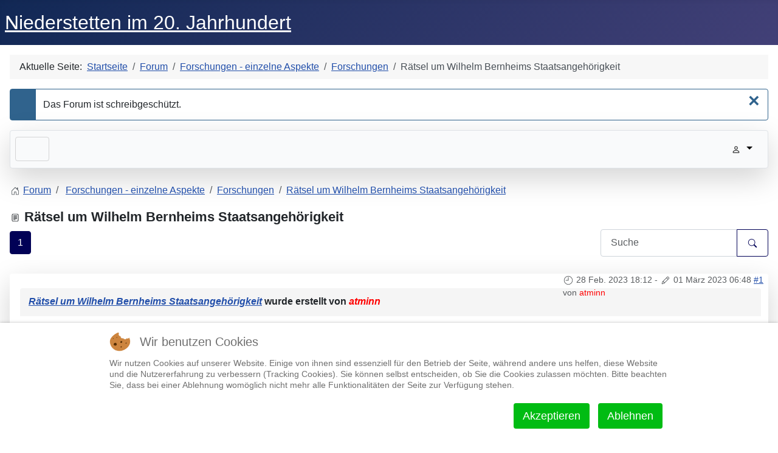

--- FILE ---
content_type: text/javascript
request_url: https://niederstetten-history.de/components/com_kunena/template/aurelia/assets/js/main.js
body_size: 2814
content:
/**
 * Kunena Component
 * @package Kunena.Template.Aurelia
 *
 * @copyright     Copyright (C) 2008 - 2025 Kunena Team. All rights reserved.
 * @license https://www.gnu.org/copyleft/gpl.html GNU/GPL
 * @link https://www.kunena.org
 **/

/* Function used to ordering the data by clicking on column title */
function kunenatableOrdering(order, dir, task, form) {
	var form = document.getElementById(form);
	form.filter_order.value = order;
	form.filter_order_Dir.value = dir;
	form.submit(task);
}

jQuery(document).ready(function ($) {
	/* To check or uncheck boxes to select items */
	$('input.kcheckall').click(function () {
		$('.kcheck').prop('checked', $(this).prop("checked"));
	});

	/* Allow to make working drop-down choose destination */
	$('#kchecktask').change(function () {
		const task = $("select#kchecktask").val();
		if (task === 'move') {
			$("#kchecktarget").attr('disabled', false).trigger("list:updated");
		}
		else {
			$("#kchecktarget").attr('disabled', true);
		}
	});

	$("input.kcatcheckall").click(function () {
		$("input.kcatcheckall:checkbox").not(this).prop('checked', this.checked);
	});

	$("input.kcheckallcategories").click(function () {
		$("input.kcheckallcategory:checkbox").not(this).prop('checked', this.checked);
	});

	var popoverTriggerList = [].slice.call(document.querySelectorAll('[data-bs-toggle="popover"]'))
		var popoverList = popoverTriggerList.map(function (popoverTriggerEl) {
  		return new bootstrap.Popover(popoverTriggerEl)
	})

	$('#avatar_gallery_select').change(function () {
		const gallery_selected = $("select#avatar_gallery_select").val();

		const gallery_list = $('#gallery_list');

		// We remove avatar which exist in td tag to allow us to put new one items
		gallery_list.empty();

		// Get the list of images from the gallery selected drop-down above
		$.ajax({
			dataType: "json",
			url: $('#kunena_url_avatargallery').val(),
			data: 'gallery_name=' + gallery_selected
		}).done(function (response) {
			$.each(response, function (key, value) {
				gallery_list.append('<li class="span2"><input id="radio' + gallery_selected + '/' + value.filename + '" type="radio" value="gallery/' + gallery_selected + '/' + value.filename + '" name="avatar_gallery"><label class=" radio thumbnail" for="radio' + gallery_selected + '/' + value.filename + '"><img alt="" src="' + value.url + '"></label></li>');
			});
		}).fail(function (response) {

		});
	});

	if ($.fn.datepicker !== undefined) {
		$('.date').datepicker({
			orientation: "top auto",
			format: "yyyy-mm-dd",
			language: "kunena"
		});
	}

	const clearcache = $('#clearcache');
	clearcache.on('click', function (e) {
		e.preventDefault();
		clearcache.addClass('btn-success');
		clearcache.html('<span class="glyphicon glyphicon-ok-sign"></span> ' + Joomla.Text._('COM_KUNENA_CLEARED'));
	});

	$('#modaldeteleallsubmit').click(function() {
		$('#adminForm').submit();
	});
});
